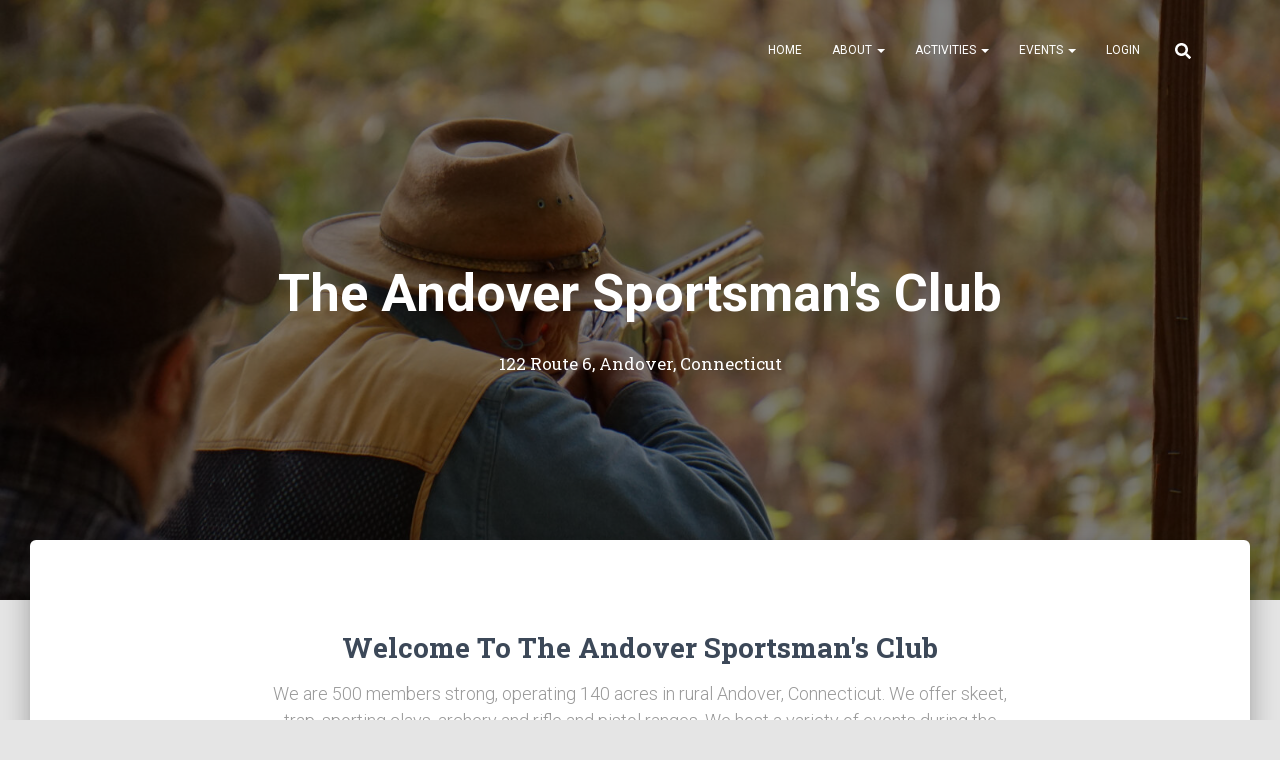

--- FILE ---
content_type: text/html; charset=utf-8
request_url: https://www.google.com/recaptcha/api2/anchor?ar=1&k=6Le-H0UeAAAAAB71G6lqGex35DEnPoYs4OLPaDz8&co=aHR0cHM6Ly93d3cuYW5kb3ZlcnNwb3J0c21hbnNjbHViLmNvbTo0NDM.&hl=en&v=PoyoqOPhxBO7pBk68S4YbpHZ&size=normal&anchor-ms=20000&execute-ms=30000&cb=1tipu3sowdn3
body_size: 49486
content:
<!DOCTYPE HTML><html dir="ltr" lang="en"><head><meta http-equiv="Content-Type" content="text/html; charset=UTF-8">
<meta http-equiv="X-UA-Compatible" content="IE=edge">
<title>reCAPTCHA</title>
<style type="text/css">
/* cyrillic-ext */
@font-face {
  font-family: 'Roboto';
  font-style: normal;
  font-weight: 400;
  font-stretch: 100%;
  src: url(//fonts.gstatic.com/s/roboto/v48/KFO7CnqEu92Fr1ME7kSn66aGLdTylUAMa3GUBHMdazTgWw.woff2) format('woff2');
  unicode-range: U+0460-052F, U+1C80-1C8A, U+20B4, U+2DE0-2DFF, U+A640-A69F, U+FE2E-FE2F;
}
/* cyrillic */
@font-face {
  font-family: 'Roboto';
  font-style: normal;
  font-weight: 400;
  font-stretch: 100%;
  src: url(//fonts.gstatic.com/s/roboto/v48/KFO7CnqEu92Fr1ME7kSn66aGLdTylUAMa3iUBHMdazTgWw.woff2) format('woff2');
  unicode-range: U+0301, U+0400-045F, U+0490-0491, U+04B0-04B1, U+2116;
}
/* greek-ext */
@font-face {
  font-family: 'Roboto';
  font-style: normal;
  font-weight: 400;
  font-stretch: 100%;
  src: url(//fonts.gstatic.com/s/roboto/v48/KFO7CnqEu92Fr1ME7kSn66aGLdTylUAMa3CUBHMdazTgWw.woff2) format('woff2');
  unicode-range: U+1F00-1FFF;
}
/* greek */
@font-face {
  font-family: 'Roboto';
  font-style: normal;
  font-weight: 400;
  font-stretch: 100%;
  src: url(//fonts.gstatic.com/s/roboto/v48/KFO7CnqEu92Fr1ME7kSn66aGLdTylUAMa3-UBHMdazTgWw.woff2) format('woff2');
  unicode-range: U+0370-0377, U+037A-037F, U+0384-038A, U+038C, U+038E-03A1, U+03A3-03FF;
}
/* math */
@font-face {
  font-family: 'Roboto';
  font-style: normal;
  font-weight: 400;
  font-stretch: 100%;
  src: url(//fonts.gstatic.com/s/roboto/v48/KFO7CnqEu92Fr1ME7kSn66aGLdTylUAMawCUBHMdazTgWw.woff2) format('woff2');
  unicode-range: U+0302-0303, U+0305, U+0307-0308, U+0310, U+0312, U+0315, U+031A, U+0326-0327, U+032C, U+032F-0330, U+0332-0333, U+0338, U+033A, U+0346, U+034D, U+0391-03A1, U+03A3-03A9, U+03B1-03C9, U+03D1, U+03D5-03D6, U+03F0-03F1, U+03F4-03F5, U+2016-2017, U+2034-2038, U+203C, U+2040, U+2043, U+2047, U+2050, U+2057, U+205F, U+2070-2071, U+2074-208E, U+2090-209C, U+20D0-20DC, U+20E1, U+20E5-20EF, U+2100-2112, U+2114-2115, U+2117-2121, U+2123-214F, U+2190, U+2192, U+2194-21AE, U+21B0-21E5, U+21F1-21F2, U+21F4-2211, U+2213-2214, U+2216-22FF, U+2308-230B, U+2310, U+2319, U+231C-2321, U+2336-237A, U+237C, U+2395, U+239B-23B7, U+23D0, U+23DC-23E1, U+2474-2475, U+25AF, U+25B3, U+25B7, U+25BD, U+25C1, U+25CA, U+25CC, U+25FB, U+266D-266F, U+27C0-27FF, U+2900-2AFF, U+2B0E-2B11, U+2B30-2B4C, U+2BFE, U+3030, U+FF5B, U+FF5D, U+1D400-1D7FF, U+1EE00-1EEFF;
}
/* symbols */
@font-face {
  font-family: 'Roboto';
  font-style: normal;
  font-weight: 400;
  font-stretch: 100%;
  src: url(//fonts.gstatic.com/s/roboto/v48/KFO7CnqEu92Fr1ME7kSn66aGLdTylUAMaxKUBHMdazTgWw.woff2) format('woff2');
  unicode-range: U+0001-000C, U+000E-001F, U+007F-009F, U+20DD-20E0, U+20E2-20E4, U+2150-218F, U+2190, U+2192, U+2194-2199, U+21AF, U+21E6-21F0, U+21F3, U+2218-2219, U+2299, U+22C4-22C6, U+2300-243F, U+2440-244A, U+2460-24FF, U+25A0-27BF, U+2800-28FF, U+2921-2922, U+2981, U+29BF, U+29EB, U+2B00-2BFF, U+4DC0-4DFF, U+FFF9-FFFB, U+10140-1018E, U+10190-1019C, U+101A0, U+101D0-101FD, U+102E0-102FB, U+10E60-10E7E, U+1D2C0-1D2D3, U+1D2E0-1D37F, U+1F000-1F0FF, U+1F100-1F1AD, U+1F1E6-1F1FF, U+1F30D-1F30F, U+1F315, U+1F31C, U+1F31E, U+1F320-1F32C, U+1F336, U+1F378, U+1F37D, U+1F382, U+1F393-1F39F, U+1F3A7-1F3A8, U+1F3AC-1F3AF, U+1F3C2, U+1F3C4-1F3C6, U+1F3CA-1F3CE, U+1F3D4-1F3E0, U+1F3ED, U+1F3F1-1F3F3, U+1F3F5-1F3F7, U+1F408, U+1F415, U+1F41F, U+1F426, U+1F43F, U+1F441-1F442, U+1F444, U+1F446-1F449, U+1F44C-1F44E, U+1F453, U+1F46A, U+1F47D, U+1F4A3, U+1F4B0, U+1F4B3, U+1F4B9, U+1F4BB, U+1F4BF, U+1F4C8-1F4CB, U+1F4D6, U+1F4DA, U+1F4DF, U+1F4E3-1F4E6, U+1F4EA-1F4ED, U+1F4F7, U+1F4F9-1F4FB, U+1F4FD-1F4FE, U+1F503, U+1F507-1F50B, U+1F50D, U+1F512-1F513, U+1F53E-1F54A, U+1F54F-1F5FA, U+1F610, U+1F650-1F67F, U+1F687, U+1F68D, U+1F691, U+1F694, U+1F698, U+1F6AD, U+1F6B2, U+1F6B9-1F6BA, U+1F6BC, U+1F6C6-1F6CF, U+1F6D3-1F6D7, U+1F6E0-1F6EA, U+1F6F0-1F6F3, U+1F6F7-1F6FC, U+1F700-1F7FF, U+1F800-1F80B, U+1F810-1F847, U+1F850-1F859, U+1F860-1F887, U+1F890-1F8AD, U+1F8B0-1F8BB, U+1F8C0-1F8C1, U+1F900-1F90B, U+1F93B, U+1F946, U+1F984, U+1F996, U+1F9E9, U+1FA00-1FA6F, U+1FA70-1FA7C, U+1FA80-1FA89, U+1FA8F-1FAC6, U+1FACE-1FADC, U+1FADF-1FAE9, U+1FAF0-1FAF8, U+1FB00-1FBFF;
}
/* vietnamese */
@font-face {
  font-family: 'Roboto';
  font-style: normal;
  font-weight: 400;
  font-stretch: 100%;
  src: url(//fonts.gstatic.com/s/roboto/v48/KFO7CnqEu92Fr1ME7kSn66aGLdTylUAMa3OUBHMdazTgWw.woff2) format('woff2');
  unicode-range: U+0102-0103, U+0110-0111, U+0128-0129, U+0168-0169, U+01A0-01A1, U+01AF-01B0, U+0300-0301, U+0303-0304, U+0308-0309, U+0323, U+0329, U+1EA0-1EF9, U+20AB;
}
/* latin-ext */
@font-face {
  font-family: 'Roboto';
  font-style: normal;
  font-weight: 400;
  font-stretch: 100%;
  src: url(//fonts.gstatic.com/s/roboto/v48/KFO7CnqEu92Fr1ME7kSn66aGLdTylUAMa3KUBHMdazTgWw.woff2) format('woff2');
  unicode-range: U+0100-02BA, U+02BD-02C5, U+02C7-02CC, U+02CE-02D7, U+02DD-02FF, U+0304, U+0308, U+0329, U+1D00-1DBF, U+1E00-1E9F, U+1EF2-1EFF, U+2020, U+20A0-20AB, U+20AD-20C0, U+2113, U+2C60-2C7F, U+A720-A7FF;
}
/* latin */
@font-face {
  font-family: 'Roboto';
  font-style: normal;
  font-weight: 400;
  font-stretch: 100%;
  src: url(//fonts.gstatic.com/s/roboto/v48/KFO7CnqEu92Fr1ME7kSn66aGLdTylUAMa3yUBHMdazQ.woff2) format('woff2');
  unicode-range: U+0000-00FF, U+0131, U+0152-0153, U+02BB-02BC, U+02C6, U+02DA, U+02DC, U+0304, U+0308, U+0329, U+2000-206F, U+20AC, U+2122, U+2191, U+2193, U+2212, U+2215, U+FEFF, U+FFFD;
}
/* cyrillic-ext */
@font-face {
  font-family: 'Roboto';
  font-style: normal;
  font-weight: 500;
  font-stretch: 100%;
  src: url(//fonts.gstatic.com/s/roboto/v48/KFO7CnqEu92Fr1ME7kSn66aGLdTylUAMa3GUBHMdazTgWw.woff2) format('woff2');
  unicode-range: U+0460-052F, U+1C80-1C8A, U+20B4, U+2DE0-2DFF, U+A640-A69F, U+FE2E-FE2F;
}
/* cyrillic */
@font-face {
  font-family: 'Roboto';
  font-style: normal;
  font-weight: 500;
  font-stretch: 100%;
  src: url(//fonts.gstatic.com/s/roboto/v48/KFO7CnqEu92Fr1ME7kSn66aGLdTylUAMa3iUBHMdazTgWw.woff2) format('woff2');
  unicode-range: U+0301, U+0400-045F, U+0490-0491, U+04B0-04B1, U+2116;
}
/* greek-ext */
@font-face {
  font-family: 'Roboto';
  font-style: normal;
  font-weight: 500;
  font-stretch: 100%;
  src: url(//fonts.gstatic.com/s/roboto/v48/KFO7CnqEu92Fr1ME7kSn66aGLdTylUAMa3CUBHMdazTgWw.woff2) format('woff2');
  unicode-range: U+1F00-1FFF;
}
/* greek */
@font-face {
  font-family: 'Roboto';
  font-style: normal;
  font-weight: 500;
  font-stretch: 100%;
  src: url(//fonts.gstatic.com/s/roboto/v48/KFO7CnqEu92Fr1ME7kSn66aGLdTylUAMa3-UBHMdazTgWw.woff2) format('woff2');
  unicode-range: U+0370-0377, U+037A-037F, U+0384-038A, U+038C, U+038E-03A1, U+03A3-03FF;
}
/* math */
@font-face {
  font-family: 'Roboto';
  font-style: normal;
  font-weight: 500;
  font-stretch: 100%;
  src: url(//fonts.gstatic.com/s/roboto/v48/KFO7CnqEu92Fr1ME7kSn66aGLdTylUAMawCUBHMdazTgWw.woff2) format('woff2');
  unicode-range: U+0302-0303, U+0305, U+0307-0308, U+0310, U+0312, U+0315, U+031A, U+0326-0327, U+032C, U+032F-0330, U+0332-0333, U+0338, U+033A, U+0346, U+034D, U+0391-03A1, U+03A3-03A9, U+03B1-03C9, U+03D1, U+03D5-03D6, U+03F0-03F1, U+03F4-03F5, U+2016-2017, U+2034-2038, U+203C, U+2040, U+2043, U+2047, U+2050, U+2057, U+205F, U+2070-2071, U+2074-208E, U+2090-209C, U+20D0-20DC, U+20E1, U+20E5-20EF, U+2100-2112, U+2114-2115, U+2117-2121, U+2123-214F, U+2190, U+2192, U+2194-21AE, U+21B0-21E5, U+21F1-21F2, U+21F4-2211, U+2213-2214, U+2216-22FF, U+2308-230B, U+2310, U+2319, U+231C-2321, U+2336-237A, U+237C, U+2395, U+239B-23B7, U+23D0, U+23DC-23E1, U+2474-2475, U+25AF, U+25B3, U+25B7, U+25BD, U+25C1, U+25CA, U+25CC, U+25FB, U+266D-266F, U+27C0-27FF, U+2900-2AFF, U+2B0E-2B11, U+2B30-2B4C, U+2BFE, U+3030, U+FF5B, U+FF5D, U+1D400-1D7FF, U+1EE00-1EEFF;
}
/* symbols */
@font-face {
  font-family: 'Roboto';
  font-style: normal;
  font-weight: 500;
  font-stretch: 100%;
  src: url(//fonts.gstatic.com/s/roboto/v48/KFO7CnqEu92Fr1ME7kSn66aGLdTylUAMaxKUBHMdazTgWw.woff2) format('woff2');
  unicode-range: U+0001-000C, U+000E-001F, U+007F-009F, U+20DD-20E0, U+20E2-20E4, U+2150-218F, U+2190, U+2192, U+2194-2199, U+21AF, U+21E6-21F0, U+21F3, U+2218-2219, U+2299, U+22C4-22C6, U+2300-243F, U+2440-244A, U+2460-24FF, U+25A0-27BF, U+2800-28FF, U+2921-2922, U+2981, U+29BF, U+29EB, U+2B00-2BFF, U+4DC0-4DFF, U+FFF9-FFFB, U+10140-1018E, U+10190-1019C, U+101A0, U+101D0-101FD, U+102E0-102FB, U+10E60-10E7E, U+1D2C0-1D2D3, U+1D2E0-1D37F, U+1F000-1F0FF, U+1F100-1F1AD, U+1F1E6-1F1FF, U+1F30D-1F30F, U+1F315, U+1F31C, U+1F31E, U+1F320-1F32C, U+1F336, U+1F378, U+1F37D, U+1F382, U+1F393-1F39F, U+1F3A7-1F3A8, U+1F3AC-1F3AF, U+1F3C2, U+1F3C4-1F3C6, U+1F3CA-1F3CE, U+1F3D4-1F3E0, U+1F3ED, U+1F3F1-1F3F3, U+1F3F5-1F3F7, U+1F408, U+1F415, U+1F41F, U+1F426, U+1F43F, U+1F441-1F442, U+1F444, U+1F446-1F449, U+1F44C-1F44E, U+1F453, U+1F46A, U+1F47D, U+1F4A3, U+1F4B0, U+1F4B3, U+1F4B9, U+1F4BB, U+1F4BF, U+1F4C8-1F4CB, U+1F4D6, U+1F4DA, U+1F4DF, U+1F4E3-1F4E6, U+1F4EA-1F4ED, U+1F4F7, U+1F4F9-1F4FB, U+1F4FD-1F4FE, U+1F503, U+1F507-1F50B, U+1F50D, U+1F512-1F513, U+1F53E-1F54A, U+1F54F-1F5FA, U+1F610, U+1F650-1F67F, U+1F687, U+1F68D, U+1F691, U+1F694, U+1F698, U+1F6AD, U+1F6B2, U+1F6B9-1F6BA, U+1F6BC, U+1F6C6-1F6CF, U+1F6D3-1F6D7, U+1F6E0-1F6EA, U+1F6F0-1F6F3, U+1F6F7-1F6FC, U+1F700-1F7FF, U+1F800-1F80B, U+1F810-1F847, U+1F850-1F859, U+1F860-1F887, U+1F890-1F8AD, U+1F8B0-1F8BB, U+1F8C0-1F8C1, U+1F900-1F90B, U+1F93B, U+1F946, U+1F984, U+1F996, U+1F9E9, U+1FA00-1FA6F, U+1FA70-1FA7C, U+1FA80-1FA89, U+1FA8F-1FAC6, U+1FACE-1FADC, U+1FADF-1FAE9, U+1FAF0-1FAF8, U+1FB00-1FBFF;
}
/* vietnamese */
@font-face {
  font-family: 'Roboto';
  font-style: normal;
  font-weight: 500;
  font-stretch: 100%;
  src: url(//fonts.gstatic.com/s/roboto/v48/KFO7CnqEu92Fr1ME7kSn66aGLdTylUAMa3OUBHMdazTgWw.woff2) format('woff2');
  unicode-range: U+0102-0103, U+0110-0111, U+0128-0129, U+0168-0169, U+01A0-01A1, U+01AF-01B0, U+0300-0301, U+0303-0304, U+0308-0309, U+0323, U+0329, U+1EA0-1EF9, U+20AB;
}
/* latin-ext */
@font-face {
  font-family: 'Roboto';
  font-style: normal;
  font-weight: 500;
  font-stretch: 100%;
  src: url(//fonts.gstatic.com/s/roboto/v48/KFO7CnqEu92Fr1ME7kSn66aGLdTylUAMa3KUBHMdazTgWw.woff2) format('woff2');
  unicode-range: U+0100-02BA, U+02BD-02C5, U+02C7-02CC, U+02CE-02D7, U+02DD-02FF, U+0304, U+0308, U+0329, U+1D00-1DBF, U+1E00-1E9F, U+1EF2-1EFF, U+2020, U+20A0-20AB, U+20AD-20C0, U+2113, U+2C60-2C7F, U+A720-A7FF;
}
/* latin */
@font-face {
  font-family: 'Roboto';
  font-style: normal;
  font-weight: 500;
  font-stretch: 100%;
  src: url(//fonts.gstatic.com/s/roboto/v48/KFO7CnqEu92Fr1ME7kSn66aGLdTylUAMa3yUBHMdazQ.woff2) format('woff2');
  unicode-range: U+0000-00FF, U+0131, U+0152-0153, U+02BB-02BC, U+02C6, U+02DA, U+02DC, U+0304, U+0308, U+0329, U+2000-206F, U+20AC, U+2122, U+2191, U+2193, U+2212, U+2215, U+FEFF, U+FFFD;
}
/* cyrillic-ext */
@font-face {
  font-family: 'Roboto';
  font-style: normal;
  font-weight: 900;
  font-stretch: 100%;
  src: url(//fonts.gstatic.com/s/roboto/v48/KFO7CnqEu92Fr1ME7kSn66aGLdTylUAMa3GUBHMdazTgWw.woff2) format('woff2');
  unicode-range: U+0460-052F, U+1C80-1C8A, U+20B4, U+2DE0-2DFF, U+A640-A69F, U+FE2E-FE2F;
}
/* cyrillic */
@font-face {
  font-family: 'Roboto';
  font-style: normal;
  font-weight: 900;
  font-stretch: 100%;
  src: url(//fonts.gstatic.com/s/roboto/v48/KFO7CnqEu92Fr1ME7kSn66aGLdTylUAMa3iUBHMdazTgWw.woff2) format('woff2');
  unicode-range: U+0301, U+0400-045F, U+0490-0491, U+04B0-04B1, U+2116;
}
/* greek-ext */
@font-face {
  font-family: 'Roboto';
  font-style: normal;
  font-weight: 900;
  font-stretch: 100%;
  src: url(//fonts.gstatic.com/s/roboto/v48/KFO7CnqEu92Fr1ME7kSn66aGLdTylUAMa3CUBHMdazTgWw.woff2) format('woff2');
  unicode-range: U+1F00-1FFF;
}
/* greek */
@font-face {
  font-family: 'Roboto';
  font-style: normal;
  font-weight: 900;
  font-stretch: 100%;
  src: url(//fonts.gstatic.com/s/roboto/v48/KFO7CnqEu92Fr1ME7kSn66aGLdTylUAMa3-UBHMdazTgWw.woff2) format('woff2');
  unicode-range: U+0370-0377, U+037A-037F, U+0384-038A, U+038C, U+038E-03A1, U+03A3-03FF;
}
/* math */
@font-face {
  font-family: 'Roboto';
  font-style: normal;
  font-weight: 900;
  font-stretch: 100%;
  src: url(//fonts.gstatic.com/s/roboto/v48/KFO7CnqEu92Fr1ME7kSn66aGLdTylUAMawCUBHMdazTgWw.woff2) format('woff2');
  unicode-range: U+0302-0303, U+0305, U+0307-0308, U+0310, U+0312, U+0315, U+031A, U+0326-0327, U+032C, U+032F-0330, U+0332-0333, U+0338, U+033A, U+0346, U+034D, U+0391-03A1, U+03A3-03A9, U+03B1-03C9, U+03D1, U+03D5-03D6, U+03F0-03F1, U+03F4-03F5, U+2016-2017, U+2034-2038, U+203C, U+2040, U+2043, U+2047, U+2050, U+2057, U+205F, U+2070-2071, U+2074-208E, U+2090-209C, U+20D0-20DC, U+20E1, U+20E5-20EF, U+2100-2112, U+2114-2115, U+2117-2121, U+2123-214F, U+2190, U+2192, U+2194-21AE, U+21B0-21E5, U+21F1-21F2, U+21F4-2211, U+2213-2214, U+2216-22FF, U+2308-230B, U+2310, U+2319, U+231C-2321, U+2336-237A, U+237C, U+2395, U+239B-23B7, U+23D0, U+23DC-23E1, U+2474-2475, U+25AF, U+25B3, U+25B7, U+25BD, U+25C1, U+25CA, U+25CC, U+25FB, U+266D-266F, U+27C0-27FF, U+2900-2AFF, U+2B0E-2B11, U+2B30-2B4C, U+2BFE, U+3030, U+FF5B, U+FF5D, U+1D400-1D7FF, U+1EE00-1EEFF;
}
/* symbols */
@font-face {
  font-family: 'Roboto';
  font-style: normal;
  font-weight: 900;
  font-stretch: 100%;
  src: url(//fonts.gstatic.com/s/roboto/v48/KFO7CnqEu92Fr1ME7kSn66aGLdTylUAMaxKUBHMdazTgWw.woff2) format('woff2');
  unicode-range: U+0001-000C, U+000E-001F, U+007F-009F, U+20DD-20E0, U+20E2-20E4, U+2150-218F, U+2190, U+2192, U+2194-2199, U+21AF, U+21E6-21F0, U+21F3, U+2218-2219, U+2299, U+22C4-22C6, U+2300-243F, U+2440-244A, U+2460-24FF, U+25A0-27BF, U+2800-28FF, U+2921-2922, U+2981, U+29BF, U+29EB, U+2B00-2BFF, U+4DC0-4DFF, U+FFF9-FFFB, U+10140-1018E, U+10190-1019C, U+101A0, U+101D0-101FD, U+102E0-102FB, U+10E60-10E7E, U+1D2C0-1D2D3, U+1D2E0-1D37F, U+1F000-1F0FF, U+1F100-1F1AD, U+1F1E6-1F1FF, U+1F30D-1F30F, U+1F315, U+1F31C, U+1F31E, U+1F320-1F32C, U+1F336, U+1F378, U+1F37D, U+1F382, U+1F393-1F39F, U+1F3A7-1F3A8, U+1F3AC-1F3AF, U+1F3C2, U+1F3C4-1F3C6, U+1F3CA-1F3CE, U+1F3D4-1F3E0, U+1F3ED, U+1F3F1-1F3F3, U+1F3F5-1F3F7, U+1F408, U+1F415, U+1F41F, U+1F426, U+1F43F, U+1F441-1F442, U+1F444, U+1F446-1F449, U+1F44C-1F44E, U+1F453, U+1F46A, U+1F47D, U+1F4A3, U+1F4B0, U+1F4B3, U+1F4B9, U+1F4BB, U+1F4BF, U+1F4C8-1F4CB, U+1F4D6, U+1F4DA, U+1F4DF, U+1F4E3-1F4E6, U+1F4EA-1F4ED, U+1F4F7, U+1F4F9-1F4FB, U+1F4FD-1F4FE, U+1F503, U+1F507-1F50B, U+1F50D, U+1F512-1F513, U+1F53E-1F54A, U+1F54F-1F5FA, U+1F610, U+1F650-1F67F, U+1F687, U+1F68D, U+1F691, U+1F694, U+1F698, U+1F6AD, U+1F6B2, U+1F6B9-1F6BA, U+1F6BC, U+1F6C6-1F6CF, U+1F6D3-1F6D7, U+1F6E0-1F6EA, U+1F6F0-1F6F3, U+1F6F7-1F6FC, U+1F700-1F7FF, U+1F800-1F80B, U+1F810-1F847, U+1F850-1F859, U+1F860-1F887, U+1F890-1F8AD, U+1F8B0-1F8BB, U+1F8C0-1F8C1, U+1F900-1F90B, U+1F93B, U+1F946, U+1F984, U+1F996, U+1F9E9, U+1FA00-1FA6F, U+1FA70-1FA7C, U+1FA80-1FA89, U+1FA8F-1FAC6, U+1FACE-1FADC, U+1FADF-1FAE9, U+1FAF0-1FAF8, U+1FB00-1FBFF;
}
/* vietnamese */
@font-face {
  font-family: 'Roboto';
  font-style: normal;
  font-weight: 900;
  font-stretch: 100%;
  src: url(//fonts.gstatic.com/s/roboto/v48/KFO7CnqEu92Fr1ME7kSn66aGLdTylUAMa3OUBHMdazTgWw.woff2) format('woff2');
  unicode-range: U+0102-0103, U+0110-0111, U+0128-0129, U+0168-0169, U+01A0-01A1, U+01AF-01B0, U+0300-0301, U+0303-0304, U+0308-0309, U+0323, U+0329, U+1EA0-1EF9, U+20AB;
}
/* latin-ext */
@font-face {
  font-family: 'Roboto';
  font-style: normal;
  font-weight: 900;
  font-stretch: 100%;
  src: url(//fonts.gstatic.com/s/roboto/v48/KFO7CnqEu92Fr1ME7kSn66aGLdTylUAMa3KUBHMdazTgWw.woff2) format('woff2');
  unicode-range: U+0100-02BA, U+02BD-02C5, U+02C7-02CC, U+02CE-02D7, U+02DD-02FF, U+0304, U+0308, U+0329, U+1D00-1DBF, U+1E00-1E9F, U+1EF2-1EFF, U+2020, U+20A0-20AB, U+20AD-20C0, U+2113, U+2C60-2C7F, U+A720-A7FF;
}
/* latin */
@font-face {
  font-family: 'Roboto';
  font-style: normal;
  font-weight: 900;
  font-stretch: 100%;
  src: url(//fonts.gstatic.com/s/roboto/v48/KFO7CnqEu92Fr1ME7kSn66aGLdTylUAMa3yUBHMdazQ.woff2) format('woff2');
  unicode-range: U+0000-00FF, U+0131, U+0152-0153, U+02BB-02BC, U+02C6, U+02DA, U+02DC, U+0304, U+0308, U+0329, U+2000-206F, U+20AC, U+2122, U+2191, U+2193, U+2212, U+2215, U+FEFF, U+FFFD;
}

</style>
<link rel="stylesheet" type="text/css" href="https://www.gstatic.com/recaptcha/releases/PoyoqOPhxBO7pBk68S4YbpHZ/styles__ltr.css">
<script nonce="G4LOx9Ds8IFQgDa7M1xxWw" type="text/javascript">window['__recaptcha_api'] = 'https://www.google.com/recaptcha/api2/';</script>
<script type="text/javascript" src="https://www.gstatic.com/recaptcha/releases/PoyoqOPhxBO7pBk68S4YbpHZ/recaptcha__en.js" nonce="G4LOx9Ds8IFQgDa7M1xxWw">
      
    </script></head>
<body><div id="rc-anchor-alert" class="rc-anchor-alert"></div>
<input type="hidden" id="recaptcha-token" value="[base64]">
<script type="text/javascript" nonce="G4LOx9Ds8IFQgDa7M1xxWw">
      recaptcha.anchor.Main.init("[\x22ainput\x22,[\x22bgdata\x22,\x22\x22,\[base64]/[base64]/[base64]/KE4oMTI0LHYsdi5HKSxMWihsLHYpKTpOKDEyNCx2LGwpLFYpLHYpLFQpKSxGKDE3MSx2KX0scjc9ZnVuY3Rpb24obCl7cmV0dXJuIGx9LEM9ZnVuY3Rpb24obCxWLHYpe04odixsLFYpLFZbYWtdPTI3OTZ9LG49ZnVuY3Rpb24obCxWKXtWLlg9KChWLlg/[base64]/[base64]/[base64]/[base64]/[base64]/[base64]/[base64]/[base64]/[base64]/[base64]/[base64]\\u003d\x22,\[base64]\\u003d\\u003d\x22,\x22w6A5LcOhTW8RwoXCn8KVw7pJwoh1wqfCm8KOUcO/GsOYIMK5DsKlw5ksOi7Dm3LDocOowpY7f8OdVcKNKxTDt8Kqwp4DwpnCgxTDjH3CksKVw599w7AGZMKowoTDnsO8AcK5YsORwrzDjWAjw6hVXRBwwqo7wowewqs9dhoCwrjCrwAMdsK7wpddw6rDtD/CrxxhX2PDj37CrsOLwrBSwpvCgBjDjMOHwrnCgcOwRjpWwqPCqcOhX8O2w63Dhx/CvnPCisKdw5nDosKNOG7DlH/ClXfDvsK8EsOSVlpIQnEJwofCmCNfw67DusOCfcOhw6HDiFdsw5l9bcK3wos6IjxGKzLCq13Ci11jcsOjw7Z0R8Okwp4gfAzCjWMzw57DusKGFcKXS8KZIcOHwobCicKTw59QwpBDWcOveGrDr1Nkw47Dsy/DogUIw5wJP8OJwo9sworDh8O6wq55UQYGwozCqsOeY0HCs8KXT8K+w5giw5I3J8OaFcObGMKww6wVbMO2ADnCpGMPd247w5TDnmQdwqrDgsKEc8KFS8OZwrXDsMOfH23Dm8OaAmc5w6fCssO2PcKOI2/[base64]/CqRDDgFpWwrpuwoPDpcOvw5gKwrU3HcO8Fztgw63CscO+w5rDlHJFw7kPw5zCpsOrw5NvZ3nCmMKNWcO4w588w6bCgcKnCsK/[base64]/wpgEJcKnwqYzGgPCiXnCrcKRw712VcKLPsO1woLCpMK+wqMnGcKLb8Oxb8Khw6kEUsOqIRkuJ8KmLBzDt8Omw7VTLsOPIijDusKfwpjDo8KAwrt4cmt4FxglwoHCo3Mdw7QBanDDvDvDisKsCMOAw5rDhgRbbH3CumPDhErDhcOXGMKBw4DDuDDCiD/DoMOZZGQkZMO+NsKnZHETFRBvwoLCvmdzw5TCpsKdwoosw6bCq8K2w44JGV1EcMOgw5vDlD5YMMO+Qx8MAVczw7g0DsK1wrHDujpKEVRtAMOLwosiwoAwwqnCmMO/w5AOUMOrb8OUCCPCtMOzwoJLUcKJHjBPXMOxAwPDi3k0w4kKBcOBKcOmw49aQQ8/ccK4Iz7DtjF0YR7ClQrCkWZGRsOPw5DCn8KyLwFFwocdwosWw5FpazgswocMwqPChSTDpcKBGnBsCcOuNWcewrgXS0k/Ig03UC8bP8KoT8OmRMO2Jj3DoVfDnlptwpIibG40wq/DvsKhw4LDkcKKfCjDtwoGwq5Pw7R4ZcOVfXfDinwVPcOoDMKVw5/Dh8KFCHFDB8OuHntSw6vCrFdsMUxGYH0SRkkvM8KGQsK+wpo+YsOlJMO5NsKVC8ODF8OtFMKCFsKDw7QQwoE3YMOMw6h7VRMcEnZrPcK/PW1FHWNmwrTDocOXw7k3w6VKw7YcwrFhOCV3W2rDicOBwr8jBmLDpMOEbcKWw5bDq8Kna8KWejfDqhzCjCshwoXCicOZRjXCgsOaOMKqwrYew5jDghdHwpx8EE8yw7HDjFLCvcOYOcO0w4/DgcO3wrjCqxrDgcKvVsOxw6YawqXDl8Kow7fCu8KqYcKAd303YcK7KiTDhkvDv8KDEcKNwrjDicK9NFwFwr/DisKWwrM+w4fDugLCjsO4wpDDqMOOw6rDtMOSw7obRhZbB1zDqncQwrlzwpBfV2xaLg/DmsOXw6jDpGXDr8OLbC/CixfDusKcLsKIDzzCosOHC8KzwqlbNVRYFMK5w69Xw7jCrzBXwq/[base64]/CjcOhPi3DlcOaeW3CngfDn3NSfcOvw6HDtMKxw49xF8KlV8KVwo01w67CrmNZK8OhYsO4Vi0aw5fDj1xgwqU7LMKedMONNWTDnHcFEsOiwr7CtBnChcOFb8OFT0kbO3oMw5VTAhTDiE4Rw6DDpUnCsXV6NwPDjCrDhMOvw7sfw7DDgsKDAcOLbSNCcsONwqAGJG/DrcKfAcKdwqfClAdjIcOmw5kWW8Kdw5A0Vh1fwpl/w5jDrmB4fsOBw5TDi8OWLMKFw55mwqtKwq9Sw69UEQ8wwqvCkcO3eAnCjToVfsOLOMOJIMKowqUHIgzDo8Ogw6bCiMKMw43ClxjCqBvDqQ/Dnm/CiCXCq8O4wqPDlEzCg09jT8KVwoDCgjTChm/DgGsuw4MEwrnDi8K0w4HDgSkEb8OAw4jDncK5RcOdwq/DsMKqw6LCvRp/w6Vnwo1nw5ZywqPCiDNGw69ZLnbDocOpSRjDlkLDkMO1EsOgw5p1w6w0AcOtwo/[base64]/[base64]/Ck8O+wqciwoMEwqnDn8Kbw6lTU8OCwqvCvMOSRArCk3DDvcKbw7opw6ogw4MzBE7CrmoRw4EycgXCnMOnBcOoejbCtjE+P8KJwrwdNkk6McOlw6fCmCM+wqjDkMOcw5vDm8OLKwVaQcKJwqzCo8OHXSLCjcO4w7LClDDDusO1wr/CpcOzwpdnPnTCksOGXsK8fiDCpcKLwrfCsCoEwrXDon4Iwp7CpS4KwqXCh8O2wrcpwqZGwqXDo8KrGcK9wrvDqXRsw5kSw6xnw4rDq8KLw6s7w5RqMMOYMgTDlH/Cp8K7w6MBw4RDw5Bjw5ZMQSRUUMKuEMK7w4YeHm3CsynDgsOKSl0uDcKrK1t2w5w0wqHDlsO4w6/[base64]/EsORw77Cv8OSA23DtxI6OFBNUlLCsQtVZTQRQBIWc8KPKQfDlcO4M8K7wp/DgsKlYEceTiTCrMOHesKCw5fDrFnDmm3CocOTwpbCt3FYJcKRwo/DkSPCvDbDucKrwpzDlcKZZ0l6Y2jCtkZIeCd1cMO9wrjCqytAYVYgQn7CucOPV8OtPsKFAMKAAcKwwpJcFyPDs8OIO1zDscKtw44iJcOlw7orwoLDl08Zw6/[base64]/w4HCuFtCw4LCmcKiwpVgwq0xwqzCsBvCrcOkdMKJwq9SWz4uCMOfwrEnw7jCssK5wq5KDMK7McKiQGHDqMKNwq/Dl1LCssK7RsOZRMOGEX9BciYuwpcNw71Iw6/[base64]/J8K7CBXDsn8ZQ8OqwpfDuwZWS3sBwrDCkT5Vw7Jiak/DmjLCjWEFCcKew5/DksOqw5czX0rDjsKRwoDClMK9VcO5QsOaWcKsw6PDjmbDohrCq8ORPcKGYw/CnnQ1MsKJw6g2HsOtw7ZuO8OtwpcNw4UHT8ODwrLDlcOedR90wqfDk8K5C2rDqXHCrcKTP3/DnG9TL3xbw5/Cv2XDuSvDsT0tWFLDjDbDi1pIOzQTw7HCt8KGQl/[base64]/DocO5w6AJccK8CcKEAAfDh1QVw6nDiMOSw6V5wrjDisKYwoTCrXwMd8KTwrfDisK1w4J6WMOnRWjCrMOLBRnDuMKiWsKTX35eVGJmw4gYdyBcCMONYMKpw57CgMKXw4IzY8K+Y8KaGRB/JMKCw5LDnEbClQTCg3vCgHF3FsKmU8O8w7Jbw5sHwrNLMH7Cu8KRRArCksK6L8O9w4Vxw6Y+HMKowobDqMOYwoPDlBTDicOWw4/CvcOoRGLCt0UadMODwpHDr8K/woQpDgglOEXCnA9bwqbCr2wgw7fCtMODw7HCgsOYw7DChhbCqsKlw7jCv0nDqFbCtMKWUxdfwps+f0jCrMOIw7DCnGHDl2PDpMOrFA5jwoNLw5ovQHkvcnQgVgN2I8KUMsObJMKgwqLCuQLCg8O4wqJBSFkueG7Ci3J/[base64]/CssO9wpsqw7wlAcOwwpV6UUIWRk5Dw6JhZi/DkiM2w4rCosOUdG4/McK4C8OwSSpRwobDunBrd0pkNcKGw6rDujIHw7Fhw5RrR3rDogzDrsOEIMO8w4fDv8KGwrLChsOONk7DqcK8RSTDnsKyw7Jsw5fDlsO5woAjVMOtwpATwq9uwqnCj2QZwrc1WcKwwq5WJcKFw7DDssOBw5gQw7vDpsOnfMOHwphawqHDpggbD8KGw70Uw6vDtXDCt1/CtgcewpgMZy3CsCnDrQZAw6HDiMOTdV16w41/MVvCs8K3w5/DnT3DmD7CphHCtMOuwodhwqYJw7HCgFTCv8KQUsOZw5kMSGhNwqU3wrJeFXpyZcKew6J5wrvDrnBjw4PDuDvCtQ/[base64]/DkcO6ZXTCoMOBTMK9wr3DtcO7w5zCg8KxwqFxw5BnwosHw4LDnn3CtWrCqFLDm8KQw6XDpQVXwodFYcOsHMK+G8KqwpPCuMKma8Knw7F1N1N1JsKhOcO9w7Mdwr5wfcK1wrYKczF/w7V1Q8Kywrwxw4LDsndRYQHDmcKrwrDCm8OSOCnCiMOCwoY2wrMLw4VFI8OCNDRHOMOINsK1HcO4cB/[base64]/CsCk5wovCmjnCpcOIw5AZw4M8w7nDik4ZHMKow6fDslciG8OZRsKuOxbDssKsSRHCgMKTw7YzwpgvIjnCqsK5wrEtY8O7wr89S8ORUcOiGMOoI3l6w5VGwplMw4DClEfDlTTDocOjw4rCisOiacONwrHDpQzDvcO4AsKFdEJoEwASZ8Ksw5jCuSo/[base64]/[base64]/CoQrCicKMwpVlcMK/LwViwqsvwrsVWx3DvzRBw4k5w4oUw4jCoG/Cg0hGw4vDrzolEivCj15mwpHCq03Dj0bDpsKTZmZdw4vCh1/DrTfDoMK2w5XCtcKdw7hPwrFHPR7DgWZLw5TCicKBJMKEwqfCtcKdwpkjXMONQcKrwoB8w6kdCQc3SjvDusOmw7HCoFrDlHXCrlHDpmwmWHoUcAfCuMKlaGECw4DCiMKdwpNiC8OnwrZXYibCjBkow5vCvMOiw6bDhHkceB/ColhXwpEPGcOswpzCoSvDtcKWw4EmwqMew4s3w4pEwpPDkcOhwr/[base64]/DgVfCp1/CgcKCFlgZw5llG2fDv8OifMObw53DlUDCg8Kgw78CQn5Ow4zDh8Oawrsgwp/[base64]/w5lywonCrldnwq3CvX/DjMKCw4Uiw73DtcO0wr0icsOqJsOiwpLDhMOuwrFmTSEnw7NTw6XCpnrCkT8FSwMEMkLCg8KHSMKZwrhxE8OQDMKxZQlnTcORBQIPwrxnw4AeYsKUD8OwwrnDuULCnwhAOMKLwrDDljM0eMKqKsOUbj0UwqzDhMO9OhrDvMKhw6w/[base64]/DtcOOY28ywogCNknDi8O2wqrCj8OewoLCosKJwoTDmxMUwrvCrXPCjcKrwocoeAHDmMOdwpLCrcKgwrBrwozDsQ4KbmPDmj/[base64]/wo7DucOKwqEsBAfDicOKw78xwqxWwrbCuiFZw4chwoDDkV9zwpxpDV7ClsKTw7MEN3oWwq3Cj8OYJ1BIOsOdw74xw7doTiRgccKewokAJkF8RQcKwqB9RsODw6dywoA8w4HCnMK/w4BsYcKnTm3DgcO4w7zCrcKLw6xEDsOxVcOuw5vDmDE/HsKWw5LDv8KFwoQoworChjkuZMO8dUcASMOlw6AgQcO4WMOQFHrCtFJFH8KYDDfDlsOaGS7DrsKww6vDmMKtEMOnw5LDkH7CtMKJw7DClxbCkX/[base64]/[base64]/wrduHEIvV8OAwoTCpE/DiMKMw4HDs8Ksw5fCgcKdN8KWYTFcYlPDqcO4w7RULMKcw5nCsUnCicOkw4rCgMKTw5zDpcK+w6rCi8KAwoIRw45HwrHCjcKMdSXCrcKTERIlwo42O2Ugw5jCkA/CjULDksKhw7k7TCXCuSBIworCkAPDmsK/ScK+fcKtXDXCucKfFV3CmFc5a8OtV8Onw58ew4tnHhNiwp1Lw7U0CcOOO8K4woVaEMO3w5nCjMO8Ok1wwrBxw7HDhDR5w4jDm8OzC3XDrsKLw5giE8KtE8O9wq/Dl8OIJsOiSjsTwroRIsOrUMKWw5DCnyZfwp9gQBQawqPDocKJccObwpgkwofDscOjwqXDnQdTMMKsWcOsChHCpHnCq8OOwrzDgcKDwrDDsMOEG2wGwppZVQxMd8O/dgDCocOgEcKAasKEw5jCgH/Dhxocwqt9wpRKwqXCqmFeGsKNwo/Dg3QbwqNFBcKlwpPDvsO/w7FnSsK5OSU0wqXDuMKRB8KhaMKCOMKtwoYtw5HDlX8Vw4V4Fxwdw4jDs8OHwqvCmXJ1V8OdwrHDqsKlTMKSP8OOX2cgwqVlwoLCvsKjw4nCnsOwMsOQwppfwqQeGMOzwprCpwxxZcOQAcK3wr5gFkbDk1PDp2TDvE/Dt8Kiw5l9w6nDpsOFw7JSMCTCoSTDnxxuw5dYbmTCnk3Do8K6w5QiO1grw6jCgsKpw4nDscKDETo1w6UKwod8Bj9ROsKBWB7CrsOGw73Cv8KqwoPDjMOVwpfCix7CuMOXPjDCiBkRGGlHwozDi8OfOsKVB8KqH1jDr8KVw6FVR8KiP1N0UsKFEcKAUibCrWjDjsOnw4/DsMKuWMOGw5jCr8K8wqvDhWo7w5I+w7Y4EVsaWShswpXDikbCnlDCmCLDnirDo0HDjzfDv8Oyw4YZdHnCn3VQHcO4wppHwoPDlcKywrITw445AsOuEMKiwrpvBMK/wqbCl8KIw6p9w7lWw7QgwrYSA8K1wrJhF3HCg0Yowo7DiCHCh8OOwq41GFPCmzZcwr0+wr0IZcOcQsO7wpcJw7N8w5R0wq9icR3DqgXCiQvDslxgw6HDtMKoX8O2w43Dn8KVwo3DsMKKworCssKdw5bDisOsS0drc25Twq7CgxViRcKiPsO/[base64]/[base64]/Ci8K7C0PCtsKlewbDhCrDgH/DrF/CmcKlw4UCw7vCk1REQErDpcO5UcKHwpl1cnDCq8K7JTkawqQdJyM5D0ksw5HCo8Oiwo97wrDCmsOYF8KbA8KkdwzDkcK0EsO7MsOPw6tTYQ/CkMOjHcO3IsKHwohBLhl5wrfDrnUbFsKWwoTDjcKDwphfw63CmHBOCz1BAsKBO8KAw44BwolXTMKWaktcwqLClS3Dgn7CoMOvw6nDj8OdwpoPw6RIL8OVw7zDj8KrdW/[base64]/CmF/CoMKUf8Kiwp3DiMOew5Zhw7LChnALHnjCgsKRw5/DhDjDkcKyw48EKcOgUcOySMKfwqZuw6LDkS/DlGLCv3/DrSbDgVHDlsOdwq83w5jCkMOBwqZnwpFRwqkfw4gJw5HDosKiXjPCvRvCsyPCrcOMX8KlbcODDMOKS8OdAMKiGhZ/ZCXCgMK8DcO0w7YUFj4iG8KrwowSP8O3FcODFsK3wrvDkMOuwrcIRcOKDQbDqTzCvG3CgWLCvm9owpMQZVEbXsKKwpzDsl7DtjUhw7HChn/CosOyWcKRwoFNwqHDnsOCw6kLwo7DicKZw7Rtwos1w4zCksKDw4fCux/ChBzCgcOrWwLCvsK7V8OgwpPCtHnDj8Kmw7AOQcKcwrRKPsObdMO4wpEaDcOTw53Dq8OtBy/DsmHCp3sfwqUSZl9LAyHDmn/ClcONAz5vw49Iwqluw5HDocKyw4YkP8KHw7QrwoMYwqvCmijDpGvCkMKPw7vDtUrCp8Opw4rCvQDClMOqDcKaNgTCvRrCiV/CrsOiIVRYwonCs8Kpw65ORh5lwobDtGXDu8K+dSHDpcO4w4XCkMKhwpjCn8KNwo4Qwp7CgkvCriLCpQHDisKuLjTDocKiHcOAFMO/[base64]/CtwvCv8OGw5DDhHbDtHlnw6lUcS4jD1ZJdMK7worDgx/CkzPDkcOWw7Auwp9wwo0GWcKOR8OTw4gwLgQVRXDDtEsaZMOSwoNcwr/[base64]/Cu8Kbw6bCrQ1Fwq9eB8KpZsOxw7XCvz00wo8iVsKqB8OIw7vCmsOTwo9zZsKTwoM3E8KhVE0HwpfCncOewo7DjhcUSlthVsKowoDDlTtSw6dEVcODwo1Vb8Orw5rDhGB1wqccwo1wwocGwr/[base64]/Ds2V/b8KawqXDqMKNw59Hw4Zew7/Cq2fDrRxfLsONwoHCtcKoIAd8dsKrw4tTwrbDmkbCocK4bEASw5Q0wpNJZcK7Ziw5YMOibcOBw7zCph1vwpB/[base64]/[base64]/Cn8Ogw6nDiwcaMTbCg15sWMKZDMOuw5HDmsKDwpJPwqhILsKHKAPCpHjDsgXCnMOQGMOCw548NsO/GsK9wo3CucOKRcO8f8KKwqvCg2oZVsKsYjLCt1zDsnvDhmIXw5MBM3HDm8KCwqjDgcKtOcOIKMKNYMOPRsKcH3VZwpVeUm5jw5/[base64]/wrIzBifCk8K7EsKjU2Zsw7dFwofCgsKnwr/CosKrw6ZYcMOfw5tHXMOjI3JWcyrCj07ClzbDj8K9wqDCusKCwq/Cjh1iFsOufDTDr8Kow6NON3fDgVzDs0bDncKXwoPDtcOvw5J8NkTCnCjDuGBNFcO6wrnDtBPDu0TDrjg2GsO+wolzIgwybMKuwqMIwrvCqMOww7UtwqPDtgdlwrvCuhjDoMKfwqZWPmTChQ/Cgl3ClQnCuMOjwrwKw6XCl14iU8KxQynDnjdKJhjDtwPDscOrwr7Cv8OOwobDqQrCuEEOfcK3wo7DmcOUcsOHw59kwqLCuMKrw7ZNw4oPw5QLd8OPwrFWKcOqwpEewoZbdcKzwqc0w6jDhQhXwrnDqMO0L1/[base64]/asOGAXDCow3ClMODw7Rywp4zw5vCq3HDl8KDwrtnw7R2woVlwpwedw/CncKnwr4LBMKacsOmw4N3BQV6GjkHRcKgw5klw4nDsw0Iw73DqkQAXcOlCMKFS8KrdMKZw61UMcOcw4oMwoDDoAR4wq4/G8OswoQrAyZawqcjLEXDolNywpRXKsOSw4rCisKZIGpEw45wGybChUvDgsKLw4QkwrlYwpHDiH7CkcKKwrXDpMO5YzEFw6nCnGjClMOGfHPDqcO7PsKywoXCuhzCv8O+E8OtGUvDm2hgwrfDscKDY8O1wqLCksOZw4bDtQ8lw4zCiiM/wqhQwrVmw5HCpcO5BmXDt0pMXTYVTGNNP8O/[base64]/CvMOnw4HDqsKUwpXDlRcfwpsZfMKxwpMiw6p9wrzCvBfDq8O7cDjCi8OAdXLDmMOnc2BNCcOYU8OzwozCocOlw5fDlEAUJ0PDpMKiwqFKwrDDgEjCk8Orw7fDpcOdwp4pw6TDhsKpWy/DtTxcER3DiSlXw7pEIl/DmxTCpcK8SxnDusK/wqYyAwVTJ8O4JcOOw5PDvcOBwofClRZeblXDk8O1B8Ktw5UEQ17Cq8KiwpnDhQMZXB7DgMO9eMKEw43ClTNYw6gfwpzCpcKyfMOiw5/[base64]/DgMOxYAlWw6HDuxzDjxvCmyFkOnV/IxjDmsKpEVE0w5bDs1vCo1XCusKWwq7DkMOuWTXCihXCthZDaFXCjXLClALCosOCGzvDqsKww6jDlXp3w619wr3CizzCt8KnMMOMw7LDksOKwqPChAtCw4LDiARqw7zCgsOGwpbCvGlswr3Ci1PCuMK1McKOwpHCuQs5wrh/dELCvMKYw7ACwrs7BzV8w7TDiUJ/wr4lwrbDjAw1Hjl7w6UwwrzCvFkuw5l5w6jDqlbDtcOSOsKpw4bCg8KHTcKrw4oxB8O9wp4wwptHw6LDjMOCFGoXwrbCncODwo4Ww63CqT3DnsKZNCjDrTFUwpHCpcK/w7NEw6BkZcK+YBEoJ2hJP8KzG8KNw6xCVBnCisKOdGrDoMKxwrDDu8Kkw58pYsKCFsODIMOxMUofw74nOHzCicKswp5Qw5AHfFNCwrPDnUnDs8O7w5grwrcsYsKfFcKbwqhqw4Y9wpzChTLDmMK8biZmwrXCsSTCrVTCmG/Dn1LDqTPDp8Ogwqh8QMOrVGNhCMKmacKwJCVVeQzCrS3DiMOcwofCkAZqw68uRU5jw6oswr0JwoXCvk/DjAhMw5wESDHCm8KKw7fCjMO9LnRmY8KQBXIkwp9wdsKfQMOrZMKNwppAw6vDsMKpw5Rbw4RVSsKPw4jCoHPCtBZgw7PClsOmPMK/wptFJ2jCoz/[base64]/CnsK8cQzDjkcvwpdIDRdbw6vCly3DrVMJCgpWwqzDmhtqwqB3wq51w6lGfcKAw7rDo1TDv8OLw5PDjcOjw4JGCsOfwq8Aw5IFwq0nZ8OwDcOzw6zDncKcw6nDo1/CvMOww7vDvcOhw7l+YTUPw7HChhfDjcK7QCBdfMOyQypVw6DDhMO+woXDuR9hwrMcw7RvwoPDpMKIPGsuw7TDh8OcRMOewoludjTCv8OFGi5Zw459QMKtwpPDlTnCqmnCvcOcW2PDoMOkw6XDnMOSaSjCv8OBw5gaRFrCg8O6wrpuwoXCgnlnTj3DsQbCv8KRVx/Ck8KYA2N+IMOXNcKfA8OrwpYIw67CuxB3YsKhGsOqDcKkTsO7HxbCjlbChmHDmsKWZMO6Z8K2wr5DKsKLecOZwrk5wqQWPVQJQsOJanTCqcKxwrrDuMK+w57CusOmA8KxMcOueMOUZMOKw4pLw4HCnxLCkjp8OnrDs8KTeRzCuzRfAD/[base64]/CmBbCqcOPwonDqWkRw4HCjwJ1w5/DokDDhwgoPjfDiMKVw6/Cs8KjwoNIw7/DiArCrMOkw6jCr2LCjADCsMKxYxJjNMOlwrZ4woXDr21GwopUwp8xEcOpwrcqS3zDmMKZwo9fw74IZcOwOcKVwqVzw6ACw41Qw4zCkCjDvcKSV2zDkmRlw5jDusKYw5dqA2HDhsKmw6MvwptNe2DCkWt0w5/CnygOwrA5w7fCvx/[base64]/LxE9wq7DjcOaasOewpxgd1jCp1jCn8O9YQMaw5I8IsKnMwvDssKYbzZ5wpPDp8K/KGhaFcKtw4ELCRYhDMKERg3CrF3Diml3cUbCvSwIw7guwrg5KUFSfQnCkcO3wpVXNcOuAC8UIsK/aD9JwqYKw4TDl0RDB1jDqBvCnMOeeMO2wpHCllZWPMOMwqJaWsKTIwXChkZJHDUAKFjDs8Onw5vCo8KswqzDiMOxAMKEfEIhw6rCvkgWwokOQMOiOFnChMOswojClsOcw4DCrcONLcKIB8Kpw4bCnQrCk8Knw690Rm5ow4TDrsKXcsKTEsOQBsKXwpARFAQwdQZkZx/DpAPDrEXCu8KZwp/CtXLDkMO8TMKNPcOdEzFBwppOB10nwpEOwr/Cr8OiwoA3Z17DocKjwrPCtl3DtcOFwrxVIsOQw5huQ8OsYjzCnydvwoFcVmDDli7CiQTCmsOuasKpVnbCucO8w6rCjHlZw4TCsMOwwrPCkMOCdMKhD1ZVK8KFw6dbBizCmH7CklzDu8O8CUELwpBJexdGXcK5wq7Cr8OUbFLCswk3WA4rFkbCinwmMyLDtnjDujp/HWfCm8OjwqXDqMKowr7CiTsOw4bDvMKRwoYwBsKoeMKGw5ECw7x0w5PDisOIwqZcX2VHecKueS86w6Fxwp5JYAJSc07CjXPCoMOVwpFjJBI0wrHCs8OKw6Ykw7zChcOswrcfFcOIeSfDg1U/DXTDqE3CocOEw6cFw6VaHQ02wqrCmAJNYXtjOMORwpvDhz3DjsOuIsKcOARyJGXCvE7Ds8Ofw5TCv27CgMK5FcKGw4EEw53CqMO+w5JWOsODO8OfwrfCuSNKUCrDkjrDvXrDscK9acOoFig/woJoIE3Cs8OfFsKDw4EHwowgw5EQwpLDu8KIwqDDvkg3FXnDlsOiw4TCuMOIwoPDhBVhwooTwoLCrHDCpcOnIsKawr/CnsOdRcOMD1ELJcOPw43DuD3DgMOsRsKsw6skw5U3wrvCu8Ocw6fCmibCucK0LsKow6nDh8KObsKXw6Eow6c0w51sEMO2wqxBwpoDQU/ChkHDosKEc8OUw6nDrU3Doi1Ram/Cu8Obw7fDrcOyw7nCncOMwqfDmjXCoVcCw5NIw6HDjcOvwrHDu8OXw5DCgg7DvcOCIWZndS1dw6nDuAfDv8K8dMOYC8Omw5LCo8OMFcK4w6XCulfDg8KDWcOGIDPDnHcDwqlfwoBmRcOIwrnCoTQDwqxVUxo1wpXDhVbDuMOKacOTw4/CqCx0UTvDpQFLdhfDvVZywqAlbMOGwrQzZsKcwog7w6wkX8KQHcKsw7fDmsK1wowRDlLDl0PCs0w4R3Zkw4ccwqDCt8Kbw6YRTMOSw6nColjDnD/DgGPDgMK/w55Iw4fCmMOLRMOpUsK6wqgNwqE7DTXDoMOPwr/Ci8K7FmXDu8K+wpLDqjZJw6Qaw6l+w7JRDUVHw67DrcK0eDpLw4BTdxReAcKMcMOXwpAXdk/DhsOjYXHCgWc4cMKnLHfDiMK5M8KwShBCW2rDnMKbXD5iw6vCoAbCvsK7IyHDp8KlU2t6w7B1wqk1w4hVw4NZSMOLBWHDh8OEGMO8LjZ2wrPChFHCisOpw7sEw4kZdMKsw7F+w6QNwr/DhcOMw7I/EG4uw6/Do8OjI8KddAPDgSl0woDDnsKIw7Y8USVdw4XDt8KtQhNaw7DDncKnU8Kqw5XDkGNifETCvcKPIMKZw6XDgQvCkMOTwr3CkcOoZlJsacKdw443woTCm8Kfw7vCpDbCjMKdwrAzb8OmwoZQJcK0wolfLsKpAcKjw5haNsK/G8OEwoDDmH0Ow4dOwo8FwrIEXsOSwohKwqQww7dewp/CncOtwrtUN2HDgsKdw6YCSsK0w6Q/wqAvw5/DpmfDlGF/wqTDtcOHw5Yxw7tAJcK6fcKYw7LDqBDCjU3CikbDncOqA8OUY8KMZMKYGsOHwopMw6HCp8Kww4vCjsOaw4DDq8OATCIjw7V4acOTNjbDg8KCcFbDuUEQV8KjDcKXdMK4w7Mlw4MKw6R/w7toElYAawbCiFY4wqbDiMO9VC/DjBHDrMOdwrNnwpvDkEzDssOeGMOCPAAQA8OOSMO0KD7DrDvDr1ZTOMKLw7LDjcKGwrXDhxLCqsKhw5DDvxjCsANXw6cEw78Uw79tw7DDusKVw7XDlcOJwpgTTjsoKH7CvsOfwqkIVMK4QWUTwqUKw7jDuMK1wrgdw5B4w63CiMO4w6/CsMOfw5A8P1zDp27ClCMzw4onw4Z/w4TDpBkswrkNGMO/[base64]/CpcKWeUzCkMK3w5/[base64]/wpfDpMOWw7lgw5kSe8O1w7BiY34nwrPDsF8JHcOMWkw6wrzDusKOw6Fkw5fCiMO2fcO7w4rDvRLCkcOsJcOMw7XDuRvCnifCusOvwoo1wp/[base64]/CpC/Ci8Krw4HDnhjDt07CuWgDKsOzbMOlwqgkSUTDjsKFGsK5wrfCrjo/w4nDr8KXcSx6wph/csKow5Fgw63DuyPCpy7DqlrDuC4Pw7dQJybCiWvDssK0w4AVRjHDgsKbVRsMw6HDhMKJw4XDtidMbcOawpdSw7lCAMOIKcKIRcKcwrQoHsOOKMK9S8OCwqDChMOPQxtQUT53KiB5wrs4wobDpcKrIcO4WhbDiMK7SmoceMOmKsOSw6/CqMK5TjhTw6LCvC3DrmjChMOOwoHDuQdvw6wtJxDCgnnDm8Kuw7thIg4kJAHDq2jCuwnCpMKdcMOpwrbCqy0uwrTClsKDU8KwE8OxwpRsPcOZPUEkHMOSwqBDAWVJLcOjw5N6PElrw4HDmWcYw6TDtMKuMMO/fX3Dt1IjRXzDpjheOcOJQMKlIcK/w4HCt8K5NTp4QMKrb2jClcOEw4w+U3ZLE8OhPzMpwq/[base64]/CmsOqwrbDn8KPBlPCk8O7w4jCmlhDVjbClcOgHcKbJGfDvcOPJ8OiKBvDpMOmAsKrS1bDgMK9H8Ocw6skwrd/w6XCsMOwGcOnw5oEw6wJdhTCnsKsZcOYwojDqcOow4dfwpDDk8OLKxlKwpXDpsKnwoptw7LCp8K1woFHw5PChyXDnyRnNiUAw5kYw6zCs03CrQLChkgeY20MQsOAQ8OwwrPCimzDmSvCoMK7ZHV/LcK4Uy4gw6gcV3NBw7I1wozChcKiw6rDo8O4ZSRSwo/CicOvw7ZHGsKmIArCscO5w5QRw5YhUSDDlsOTCQdwLC/DpynCmSAww70MwphEPcOSwoBNfcOLw5AzQcOmw4wYCk0FKyYgwpTChiIueSHDlXJXGMKPDHIfDQIOIi9xZcOxw5DCucKsw5New4ccVcKiM8O1wrV/wrrCmMK5ElhzITvDgsKYw5kQO8ONwqzDnEhIw4/DshHClMO3E8KKw6VEG0A1NA9DwpIGVDbDlcKBAcOMacOGSsKJwrHDicOkb1NrODTCjMOuVVDCqnvCmA4QwrxnHcOIw597w6jCsHJBw5/DvMKMwooKJMKYwqnCvk7DscK7wqETHiYjw6bDlcO/wobCsSQLUnoIGWzCqsKQwoXCqMOlwoF6w5kqw6LCuMOGw75KS27CsUPDkjZOTXfDp8K6eMK+F0szw53DiksgejbCusKiwrEbZ8KzRRVnMWRDwrduwqDCiMOIw4/DiA8Pw4DCjMO3w5jCkhwNRwlpwovDinN7wqMFDcKTWcO0Dh9twqXDm8OqQERIf13DusKCaVbDrcKZdzk1XiUOwoZ8MlbDg8KTTcK0wrpRwoLDlcK1d2zChTxzfwsNOsO6w5zCjH3Dr8OJw6oBeXN1wqlzCMK/bsORwrs8S1gwMMKYwoAoQW1aHVLDn0bCqMKKMMOsw7lbw5tiRsKsw48pCsKWw5s/ChvDr8KTZMOVw7vCn8OKwo/CthXDt8KUw4gmBMKCZcOIfV3CmSjCgcODMXTDscOZG8K+HBvDisOsIUQBwojDqMOMPMOUIh/CiCHDs8OpwrbDskRJZV8gwqpewocDw7rChnLDv8K7wqDDhwskOz8NwrkOKhJlXG3Cu8KMFMK3OVJIHTnDi8KYYlnDv8OMVnPDpMOSBcKqwogrw6UnDQ3CpsOTw6DCjcOCw63DscOAw6/Cm8OQwrHCp8OLSMKUbg3DjEzCh8OPXMORwrE7Tw5tPHbDoiURK3vCiWx9w7A4TQt3JMK8w4LDgsOAwrvDuE3DsHvDn31iE8KWcMKgwqcPN0PCvA5Xw55bw5/CqgNfw7jCkSbDmiEkbR3CtAPCjzt5woR1Y8KvKsKHIlnDh8Owwp/CgMOcwoLDgcOJH8KUSMOcwo9CwpHDhcKEwqInwrjDpsKtDibDths8w5fDtFDCsm/CqsKHwr0ww7TCt1nClRlkHcOqw5HCusKUAybCssKJwrgMw7DCoCbCi8O4dMO2w67DssKewp8zPsKOOcOww5fDozrDrMOew7/Cp0TDnxdRXcOqXsOPe8KBw51nwpzDkg8gJcOZw6bCoRMGM8OAw47Di8KBOcK1w6/[base64]/CkcK8wqUiKD5yRMONwpHCssKSM2xswrrCsMOmw6DCqcKqwpkqK8O1fcKuw5oTw7PDllN/Unk1G8OmX2zCssOXb1tyw7bDjsKow5UNPR/CnXvCh8OrGsK7cAvCj0pbwpkfTF3DrMKPBcONLExkfcOHMG90wpYxwoLCrMOtQxTCvntHw7zDn8Owwr0BwpfDq8OZwqbCrhvDvj9swpPCocO6wrEGB2Vuw6Rgw58Yw5DChHF6LVHCih7DiDd+eRk/M8OWZGkWwrVTcBpmbiDDklY2wpbDmcKXw7krGSvDgEgqwqssw57CriVNXsKYWxp/wrZfAsO0w5I0wpfCj14VwpPDjcObHiPDsALCoX1twoxhMsKvw6wiwonDp8Oew5/CoDtnYMKoU8OoBhrCnRXCosKqwqx/HMOEw5coD8O8woFBwqp7A8KQC0vDmk3CvMKANC8bw7gqGQrCmy83wqfCtcO/a8KobsOKPMK8w6jCn8Ojwo97w6gsSRrDkxFdCEcUw7ZrVMKkw5opwqzDjAYWJ8OXDH9PRcKCwp/DqTxqwox7Nn/DgwHCtSnCsFHDksKQJ8K7wo8rPWFxw7hQw7Jhw55HUVLCrsO5YxXDtxRIDcOVw4XCuCRHaXfDnGLCqcKUwrQGwrAxcixlU8K1wqNnw4Nzw6tUfyEhbsO0w6ZUw7/DgMKNNsO+bgZbRcOwJCNOfCzCkcOuOMOIPcOyW8KAw4fClsOWw6REw5sjw6XCu1dBaGBnwpnDl8KnwplAw6EeXXkowo/DrkfDqcKzOEDCmcKpw63CtDPClVrDssKYE8OoBsORU8KrwplrwoZHFFLCvMOae8OxMhxXR8KhE8Krw6DDvsONw7ZpX0/[base64]/[base64]/CjmPCmRFFUzHCqlnDksODHjjDtXt/w5DCv8O1w6HCnEk5w6BnImTCrQxDw7HDo8OIAMO2TGcZG0fCnAvCqMOkw6HDrcOGwpLDp8KOwoInwrbCksKhAS4CwqMSwqbCvS7ClcOpw4RUbsOTw4MOUcKMw79ew4ALAG/CvsKKJsOQCsOWwrHDq8KJwqBOWCImwrfDp2tLbnXChsOlGS9vwonCmsK0w7EoFMOmGltrJcOGOMO2wq/[base64]/LsOhTG/CtxTCtcOTdy01WcK6a8KXRg93ZMOJLcKRXsK2DMKHEAAxW1wvHMO/[base64]/DuwLCoDPCjSBeejopw5TCpWZDwq3CmcKlwqrDlkVkwoMjEBfCpydEwp/DkcOIMWvCs8KqZ13CgQvDr8Oww5zChMOzwo7Dp8OZC3XCvMKvYS0QfMOHw7fCgjtPS2QpNMKpK8K1MVrDl17DpcKMJiXDh8KeK8KlJsKRwqA4W8OjfsKaSCZWLsOxwp4RUxfDmsOCRMKZSMOdF3jDucOdw7/CtcOSEF/DtAtjwpA1w6DDm8KowrV0wrZUwpHChcOxwr4qw78mw7Udw7DCq8KiwpbDpSbDnMOiLD3Dsz3CnBrDiHjClsOqDMK5BsOuw67DqcKYcSjDt8O9w706bWrClMO4ZMKsOsOcZcO5bU3Cj1bDsgfDrgwJKnADe3g7w6sbw5zCnhHDusKtVXQ3Oj7Ch8K/w74rw4JfTh7DuMOKwp3DmcKHw5bChCzDqcOZw4YPwoHDi8Kxw4h5CRrDpMKLUcKZOsKBXMK4E8KHSMKCdzZuYhTChWLCvsOwakbCgcKnw5DCsMOvw6LCpzHCmwg8w6XCpXMrYi/[base64]/CrD7DqmUTwo87VsK2wrHDqBbCi8KXOMOYehTDtcOwRBpmwqTDusKDUW3Cokw4wovDq0Z9DHVhOVtnwr57STBaw67CjQtObHnDqnzCl8OTwr5Ew6XDl8OVOcOdwr4cwrnCnyNtwo/[base64]/CvMKRw4fDj3x2GsKeDDDCsUvCgcOse3w+w5wdIMO1wozDm2VfFC1ywrnCtVbDicKzw7fDpCDDgMKddz3Dsndrw61Sw6zDiH3DhsO7w5/CncONex8sDcO1DVYow5HCqMO7aRM6wrwZwpnCi8K6SEQfFMOOwrAhJcKGPSUnw4XDisOZwpZcT8O4PcKYwqE0w6ocRsO9w5kbw5fCgMOaNEzCr8K/[base64]/DgcKcYVxFw7nCgh4owqUjZgBdw6DDu8Okw6zCl8KbeMKawqzCqcOEUMODfcO1H8OdwpoyRcOpEMK6FsK0M1LCrGzCrTPDo8OPLQrDu8Oidw3CqMOgT8KQFMK/AsO3w4HDij3DqcOjwoU6E8K7aMO1F1wAWsOuw4bCkMKcwqUZwo7DsxfDhcOlYQnCgsKyU3g/wpPDl8OYw74/woHCnS/DnMOpw6BbwrjCrMKiLMOHw7QxZB4QKWzChMKBLcKLwpbCkEjDn8KWwoPCpMKhwpDDoSo9ZBDDjRLCsFlaBQZnwosyXMOZSgpfwpnCtQfCtlrChcK5DcKBwrIlAMO6woPCpTrCuysDwqvDucK/[base64]/DiMKsw5NzLsOCwpBbworDqMOVSMKmwqpcSXfChQ7CkMOXwr/DqwkOw6s2WMOEwqDDr8KqWsOGw4cpw4/CrAIUFTFQWnczD3zCtsOPw61MVGnCoMKVOwfDnkBgwqzDoMKuwrvDiMKuaEBlKC0uNnc0a1PDvMO+BRBDwqXDlQ3DkMOoEG1kw6UJwo5FwpDCrsKPw7l4b0djAMOZZhhow5IfdcK2IR7ChsOYw5pNwqDDnMOucsKJw6bDtRHCtCVww5HDssOpw5TCs0nDgMOAwo/ChsOsJ8KmHsKTV8KCwrHDvMOhBsKFw5HCuMOSwpgGRAPCrlrDpEJJw7Q1C8OHwopgN8OOw4t3bsK9BMOIw6w1w7xHByvCiMK1GS/DjB3DogfCj8OqccKHwooJw7zDohJJYRonw7UYwqN/e8O3TknDoEd6f1LCr8KHwrphA8KQVsKkw4MxFcO+wq5KFVRAwrnDtcKmZ3/Ch8OIw5jDmMK+T3YIw6xyTj8pDlrDnid2BUZgwrPCnFATSH4PaMOawq3DqsOZwoXDpVxTJT/[base64]/[base64]/wqhkeUPCisO+aXnCsMOYGMKyVjXCvMOzNgs/[base64]/Du8OJKAghHyw1AsKyw4FAwrJONirDlSwmw5/Cs0AKw7w/w4TCrlgGVyfCiMKaw6RsKsO6wrbDkHDCjsOfwpHDoMOFasOTw4PClRMTwpJKRsKzw47DicOjEXgOw6vCh3vChcOVOhTDqsKxw70\\u003d\x22],null,[\x22conf\x22,null,\x226Le-H0UeAAAAAB71G6lqGex35DEnPoYs4OLPaDz8\x22,0,null,null,null,1,[21,125,63,73,95,87,41,43,42,83,102,105,109,121],[1017145,478],0,null,null,null,null,0,null,0,1,700,1,null,0,\[base64]/76lBhnEnQkZnOKMAhk\\u003d\x22,0,0,null,null,1,null,0,0,null,null,null,0],\x22https://www.andoversportsmansclub.com:443\x22,null,[1,1,1],null,null,null,0,3600,[\x22https://www.google.com/intl/en/policies/privacy/\x22,\x22https://www.google.com/intl/en/policies/terms/\x22],\x22PzLGJZYWvue2jfmsrMDYxNc8JVwkF3HBwbp7pcheyxw\\u003d\x22,0,0,null,1,1768737819188,0,0,[107,135,111,99],null,[89],\x22RC-6om_h-M9P0MYrg\x22,null,null,null,null,null,\x220dAFcWeA7HtdmaKBYylTG3KTL-RBlYDoWlc4PRDdySZJx9KXZOc4lUkJgF4nhnbyNg4_TR-JaQrJL4qT1z1nSz9-EA0He8TH_YEA\x22,1768820619396]");
    </script></body></html>